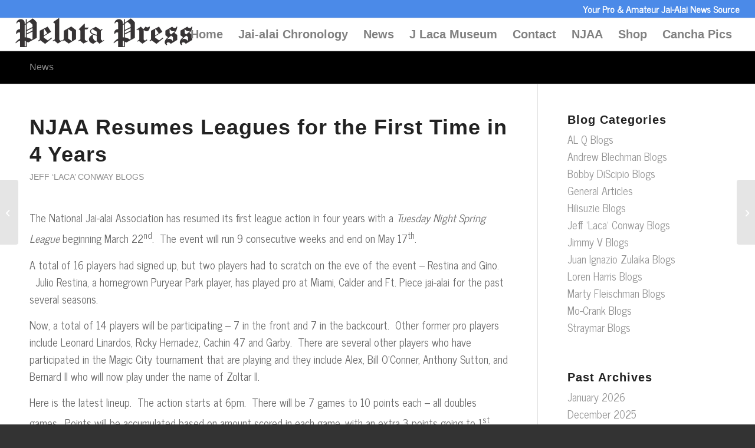

--- FILE ---
content_type: text/html; charset=UTF-8
request_url: http://pelotapress.com/spring-league-begins-tonight/
body_size: 11506
content:
<!DOCTYPE html>
<html lang="en" class="html_stretched responsive av-preloader-disabled  html_header_top html_logo_left html_main_nav_header html_menu_right html_custom html_header_sticky html_header_shrinking_disabled html_header_topbar_active html_mobile_menu_tablet html_header_searchicon_disabled html_content_align_center html_header_unstick_top html_header_stretch html_elegant-blog html_modern-blog html_av-overlay-full html_12 html_av-submenu-noclone html_entry_id_4016 av-cookies-no-cookie-consent av-no-preview av-default-lightbox html_text_menu_active av-mobile-menu-switch-default">
<head>
<meta charset="UTF-8" />
<meta name="robots" content="index, follow" />


<!-- mobile setting -->
<meta name="viewport" content="width=device-width, initial-scale=1">

<!-- Scripts/CSS and wp_head hook -->
<title>NJAA Resumes Leagues for the First Time in 4 Years &#8211; Pelota Press</title>
<meta name='robots' content='max-image-preview:large' />
<link rel='stylesheet' id='wp-block-library-css' href='http://pelotapress.com/wp-includes/css/dist/block-library/style.min.css?ver=6.3.7' type='text/css' media='all' />
<style id='global-styles-inline-css' type='text/css'>
body{--wp--preset--color--black: #000000;--wp--preset--color--cyan-bluish-gray: #abb8c3;--wp--preset--color--white: #ffffff;--wp--preset--color--pale-pink: #f78da7;--wp--preset--color--vivid-red: #cf2e2e;--wp--preset--color--luminous-vivid-orange: #ff6900;--wp--preset--color--luminous-vivid-amber: #fcb900;--wp--preset--color--light-green-cyan: #7bdcb5;--wp--preset--color--vivid-green-cyan: #00d084;--wp--preset--color--pale-cyan-blue: #8ed1fc;--wp--preset--color--vivid-cyan-blue: #0693e3;--wp--preset--color--vivid-purple: #9b51e0;--wp--preset--color--metallic-red: #b02b2c;--wp--preset--color--maximum-yellow-red: #edae44;--wp--preset--color--yellow-sun: #eeee22;--wp--preset--color--palm-leaf: #83a846;--wp--preset--color--aero: #7bb0e7;--wp--preset--color--old-lavender: #745f7e;--wp--preset--color--steel-teal: #5f8789;--wp--preset--color--raspberry-pink: #d65799;--wp--preset--color--medium-turquoise: #4ecac2;--wp--preset--gradient--vivid-cyan-blue-to-vivid-purple: linear-gradient(135deg,rgba(6,147,227,1) 0%,rgb(155,81,224) 100%);--wp--preset--gradient--light-green-cyan-to-vivid-green-cyan: linear-gradient(135deg,rgb(122,220,180) 0%,rgb(0,208,130) 100%);--wp--preset--gradient--luminous-vivid-amber-to-luminous-vivid-orange: linear-gradient(135deg,rgba(252,185,0,1) 0%,rgba(255,105,0,1) 100%);--wp--preset--gradient--luminous-vivid-orange-to-vivid-red: linear-gradient(135deg,rgba(255,105,0,1) 0%,rgb(207,46,46) 100%);--wp--preset--gradient--very-light-gray-to-cyan-bluish-gray: linear-gradient(135deg,rgb(238,238,238) 0%,rgb(169,184,195) 100%);--wp--preset--gradient--cool-to-warm-spectrum: linear-gradient(135deg,rgb(74,234,220) 0%,rgb(151,120,209) 20%,rgb(207,42,186) 40%,rgb(238,44,130) 60%,rgb(251,105,98) 80%,rgb(254,248,76) 100%);--wp--preset--gradient--blush-light-purple: linear-gradient(135deg,rgb(255,206,236) 0%,rgb(152,150,240) 100%);--wp--preset--gradient--blush-bordeaux: linear-gradient(135deg,rgb(254,205,165) 0%,rgb(254,45,45) 50%,rgb(107,0,62) 100%);--wp--preset--gradient--luminous-dusk: linear-gradient(135deg,rgb(255,203,112) 0%,rgb(199,81,192) 50%,rgb(65,88,208) 100%);--wp--preset--gradient--pale-ocean: linear-gradient(135deg,rgb(255,245,203) 0%,rgb(182,227,212) 50%,rgb(51,167,181) 100%);--wp--preset--gradient--electric-grass: linear-gradient(135deg,rgb(202,248,128) 0%,rgb(113,206,126) 100%);--wp--preset--gradient--midnight: linear-gradient(135deg,rgb(2,3,129) 0%,rgb(40,116,252) 100%);--wp--preset--font-size--small: 1rem;--wp--preset--font-size--medium: 1.125rem;--wp--preset--font-size--large: 1.75rem;--wp--preset--font-size--x-large: clamp(1.75rem, 3vw, 2.25rem);--wp--preset--spacing--20: 0.44rem;--wp--preset--spacing--30: 0.67rem;--wp--preset--spacing--40: 1rem;--wp--preset--spacing--50: 1.5rem;--wp--preset--spacing--60: 2.25rem;--wp--preset--spacing--70: 3.38rem;--wp--preset--spacing--80: 5.06rem;--wp--preset--shadow--natural: 6px 6px 9px rgba(0, 0, 0, 0.2);--wp--preset--shadow--deep: 12px 12px 50px rgba(0, 0, 0, 0.4);--wp--preset--shadow--sharp: 6px 6px 0px rgba(0, 0, 0, 0.2);--wp--preset--shadow--outlined: 6px 6px 0px -3px rgba(255, 255, 255, 1), 6px 6px rgba(0, 0, 0, 1);--wp--preset--shadow--crisp: 6px 6px 0px rgba(0, 0, 0, 1);}body { margin: 0;--wp--style--global--content-size: 800px;--wp--style--global--wide-size: 1130px; }.wp-site-blocks > .alignleft { float: left; margin-right: 2em; }.wp-site-blocks > .alignright { float: right; margin-left: 2em; }.wp-site-blocks > .aligncenter { justify-content: center; margin-left: auto; margin-right: auto; }:where(.is-layout-flex){gap: 0.5em;}:where(.is-layout-grid){gap: 0.5em;}body .is-layout-flow > .alignleft{float: left;margin-inline-start: 0;margin-inline-end: 2em;}body .is-layout-flow > .alignright{float: right;margin-inline-start: 2em;margin-inline-end: 0;}body .is-layout-flow > .aligncenter{margin-left: auto !important;margin-right: auto !important;}body .is-layout-constrained > .alignleft{float: left;margin-inline-start: 0;margin-inline-end: 2em;}body .is-layout-constrained > .alignright{float: right;margin-inline-start: 2em;margin-inline-end: 0;}body .is-layout-constrained > .aligncenter{margin-left: auto !important;margin-right: auto !important;}body .is-layout-constrained > :where(:not(.alignleft):not(.alignright):not(.alignfull)){max-width: var(--wp--style--global--content-size);margin-left: auto !important;margin-right: auto !important;}body .is-layout-constrained > .alignwide{max-width: var(--wp--style--global--wide-size);}body .is-layout-flex{display: flex;}body .is-layout-flex{flex-wrap: wrap;align-items: center;}body .is-layout-flex > *{margin: 0;}body .is-layout-grid{display: grid;}body .is-layout-grid > *{margin: 0;}body{padding-top: 0px;padding-right: 0px;padding-bottom: 0px;padding-left: 0px;}a:where(:not(.wp-element-button)){text-decoration: underline;}.wp-element-button, .wp-block-button__link{background-color: #32373c;border-width: 0;color: #fff;font-family: inherit;font-size: inherit;line-height: inherit;padding: calc(0.667em + 2px) calc(1.333em + 2px);text-decoration: none;}.has-black-color{color: var(--wp--preset--color--black) !important;}.has-cyan-bluish-gray-color{color: var(--wp--preset--color--cyan-bluish-gray) !important;}.has-white-color{color: var(--wp--preset--color--white) !important;}.has-pale-pink-color{color: var(--wp--preset--color--pale-pink) !important;}.has-vivid-red-color{color: var(--wp--preset--color--vivid-red) !important;}.has-luminous-vivid-orange-color{color: var(--wp--preset--color--luminous-vivid-orange) !important;}.has-luminous-vivid-amber-color{color: var(--wp--preset--color--luminous-vivid-amber) !important;}.has-light-green-cyan-color{color: var(--wp--preset--color--light-green-cyan) !important;}.has-vivid-green-cyan-color{color: var(--wp--preset--color--vivid-green-cyan) !important;}.has-pale-cyan-blue-color{color: var(--wp--preset--color--pale-cyan-blue) !important;}.has-vivid-cyan-blue-color{color: var(--wp--preset--color--vivid-cyan-blue) !important;}.has-vivid-purple-color{color: var(--wp--preset--color--vivid-purple) !important;}.has-metallic-red-color{color: var(--wp--preset--color--metallic-red) !important;}.has-maximum-yellow-red-color{color: var(--wp--preset--color--maximum-yellow-red) !important;}.has-yellow-sun-color{color: var(--wp--preset--color--yellow-sun) !important;}.has-palm-leaf-color{color: var(--wp--preset--color--palm-leaf) !important;}.has-aero-color{color: var(--wp--preset--color--aero) !important;}.has-old-lavender-color{color: var(--wp--preset--color--old-lavender) !important;}.has-steel-teal-color{color: var(--wp--preset--color--steel-teal) !important;}.has-raspberry-pink-color{color: var(--wp--preset--color--raspberry-pink) !important;}.has-medium-turquoise-color{color: var(--wp--preset--color--medium-turquoise) !important;}.has-black-background-color{background-color: var(--wp--preset--color--black) !important;}.has-cyan-bluish-gray-background-color{background-color: var(--wp--preset--color--cyan-bluish-gray) !important;}.has-white-background-color{background-color: var(--wp--preset--color--white) !important;}.has-pale-pink-background-color{background-color: var(--wp--preset--color--pale-pink) !important;}.has-vivid-red-background-color{background-color: var(--wp--preset--color--vivid-red) !important;}.has-luminous-vivid-orange-background-color{background-color: var(--wp--preset--color--luminous-vivid-orange) !important;}.has-luminous-vivid-amber-background-color{background-color: var(--wp--preset--color--luminous-vivid-amber) !important;}.has-light-green-cyan-background-color{background-color: var(--wp--preset--color--light-green-cyan) !important;}.has-vivid-green-cyan-background-color{background-color: var(--wp--preset--color--vivid-green-cyan) !important;}.has-pale-cyan-blue-background-color{background-color: var(--wp--preset--color--pale-cyan-blue) !important;}.has-vivid-cyan-blue-background-color{background-color: var(--wp--preset--color--vivid-cyan-blue) !important;}.has-vivid-purple-background-color{background-color: var(--wp--preset--color--vivid-purple) !important;}.has-metallic-red-background-color{background-color: var(--wp--preset--color--metallic-red) !important;}.has-maximum-yellow-red-background-color{background-color: var(--wp--preset--color--maximum-yellow-red) !important;}.has-yellow-sun-background-color{background-color: var(--wp--preset--color--yellow-sun) !important;}.has-palm-leaf-background-color{background-color: var(--wp--preset--color--palm-leaf) !important;}.has-aero-background-color{background-color: var(--wp--preset--color--aero) !important;}.has-old-lavender-background-color{background-color: var(--wp--preset--color--old-lavender) !important;}.has-steel-teal-background-color{background-color: var(--wp--preset--color--steel-teal) !important;}.has-raspberry-pink-background-color{background-color: var(--wp--preset--color--raspberry-pink) !important;}.has-medium-turquoise-background-color{background-color: var(--wp--preset--color--medium-turquoise) !important;}.has-black-border-color{border-color: var(--wp--preset--color--black) !important;}.has-cyan-bluish-gray-border-color{border-color: var(--wp--preset--color--cyan-bluish-gray) !important;}.has-white-border-color{border-color: var(--wp--preset--color--white) !important;}.has-pale-pink-border-color{border-color: var(--wp--preset--color--pale-pink) !important;}.has-vivid-red-border-color{border-color: var(--wp--preset--color--vivid-red) !important;}.has-luminous-vivid-orange-border-color{border-color: var(--wp--preset--color--luminous-vivid-orange) !important;}.has-luminous-vivid-amber-border-color{border-color: var(--wp--preset--color--luminous-vivid-amber) !important;}.has-light-green-cyan-border-color{border-color: var(--wp--preset--color--light-green-cyan) !important;}.has-vivid-green-cyan-border-color{border-color: var(--wp--preset--color--vivid-green-cyan) !important;}.has-pale-cyan-blue-border-color{border-color: var(--wp--preset--color--pale-cyan-blue) !important;}.has-vivid-cyan-blue-border-color{border-color: var(--wp--preset--color--vivid-cyan-blue) !important;}.has-vivid-purple-border-color{border-color: var(--wp--preset--color--vivid-purple) !important;}.has-metallic-red-border-color{border-color: var(--wp--preset--color--metallic-red) !important;}.has-maximum-yellow-red-border-color{border-color: var(--wp--preset--color--maximum-yellow-red) !important;}.has-yellow-sun-border-color{border-color: var(--wp--preset--color--yellow-sun) !important;}.has-palm-leaf-border-color{border-color: var(--wp--preset--color--palm-leaf) !important;}.has-aero-border-color{border-color: var(--wp--preset--color--aero) !important;}.has-old-lavender-border-color{border-color: var(--wp--preset--color--old-lavender) !important;}.has-steel-teal-border-color{border-color: var(--wp--preset--color--steel-teal) !important;}.has-raspberry-pink-border-color{border-color: var(--wp--preset--color--raspberry-pink) !important;}.has-medium-turquoise-border-color{border-color: var(--wp--preset--color--medium-turquoise) !important;}.has-vivid-cyan-blue-to-vivid-purple-gradient-background{background: var(--wp--preset--gradient--vivid-cyan-blue-to-vivid-purple) !important;}.has-light-green-cyan-to-vivid-green-cyan-gradient-background{background: var(--wp--preset--gradient--light-green-cyan-to-vivid-green-cyan) !important;}.has-luminous-vivid-amber-to-luminous-vivid-orange-gradient-background{background: var(--wp--preset--gradient--luminous-vivid-amber-to-luminous-vivid-orange) !important;}.has-luminous-vivid-orange-to-vivid-red-gradient-background{background: var(--wp--preset--gradient--luminous-vivid-orange-to-vivid-red) !important;}.has-very-light-gray-to-cyan-bluish-gray-gradient-background{background: var(--wp--preset--gradient--very-light-gray-to-cyan-bluish-gray) !important;}.has-cool-to-warm-spectrum-gradient-background{background: var(--wp--preset--gradient--cool-to-warm-spectrum) !important;}.has-blush-light-purple-gradient-background{background: var(--wp--preset--gradient--blush-light-purple) !important;}.has-blush-bordeaux-gradient-background{background: var(--wp--preset--gradient--blush-bordeaux) !important;}.has-luminous-dusk-gradient-background{background: var(--wp--preset--gradient--luminous-dusk) !important;}.has-pale-ocean-gradient-background{background: var(--wp--preset--gradient--pale-ocean) !important;}.has-electric-grass-gradient-background{background: var(--wp--preset--gradient--electric-grass) !important;}.has-midnight-gradient-background{background: var(--wp--preset--gradient--midnight) !important;}.has-small-font-size{font-size: var(--wp--preset--font-size--small) !important;}.has-medium-font-size{font-size: var(--wp--preset--font-size--medium) !important;}.has-large-font-size{font-size: var(--wp--preset--font-size--large) !important;}.has-x-large-font-size{font-size: var(--wp--preset--font-size--x-large) !important;}
.wp-block-navigation a:where(:not(.wp-element-button)){color: inherit;}
:where(.wp-block-post-template.is-layout-flex){gap: 1.25em;}:where(.wp-block-post-template.is-layout-grid){gap: 1.25em;}
:where(.wp-block-columns.is-layout-flex){gap: 2em;}:where(.wp-block-columns.is-layout-grid){gap: 2em;}
.wp-block-pullquote{font-size: 1.5em;line-height: 1.6;}
</style>
<link rel='stylesheet' id='tnado_hidefi_styles-css' href='http://pelotapress.com/wp-content/plugins/hide-featured-image-on-all-single-pagepost//tnado-styles.css?ver=6.3.7' type='text/css' media='all' />
<link rel='stylesheet' id='parent-style-css' href='http://pelotapress.com/wp-content/themes/enfold/style.css?ver=6.3.7' type='text/css' media='all' />
<link rel='stylesheet' id='child-style-css' href='http://pelotapress.com/wp-content/themes/edittheme/style.css?ver=6.3.7' type='text/css' media='all' />
<link rel='stylesheet' id='avia-merged-styles-css' href='http://pelotapress.com/wp-content/uploads/dynamic_avia/avia-merged-styles-3b583f8cbe60f978d406c07be916b9c8---64db052342844.css' type='text/css' media='all' />
<script type='text/javascript' src='http://pelotapress.com/wp-content/uploads/dynamic_avia/avia-head-scripts-3eadca39e077d2aefa636c7ea5c2bfdd---64dae173ba3f1.js' id='avia-head-scripts-js'></script>
<link rel="https://api.w.org/" href="http://pelotapress.com/wp-json/" /><link rel="alternate" type="application/json" href="http://pelotapress.com/wp-json/wp/v2/posts/4016" /><link rel="canonical" href="http://pelotapress.com/spring-league-begins-tonight/" />
<link rel='shortlink' href='http://pelotapress.com/?p=4016' />
<link rel="alternate" type="application/json+oembed" href="http://pelotapress.com/wp-json/oembed/1.0/embed?url=http%3A%2F%2Fpelotapress.com%2Fspring-league-begins-tonight%2F" />
<link rel="alternate" type="text/xml+oembed" href="http://pelotapress.com/wp-json/oembed/1.0/embed?url=http%3A%2F%2Fpelotapress.com%2Fspring-league-begins-tonight%2F&#038;format=xml" />
<meta name="description" content="PelotaPress.com is Your Pro and Amateur Jai-Alai News Source | Jai-alai Chronology | J Laca Museum">
<!-- Global site tag (gtag.js) - Google Analytics PELOTAPRESS.COM google2 -->
<script async src="https://www.googletagmanager.com/gtag/js?id=UA-174449765-1"></script>
<script>
  window.dataLayer = window.dataLayer || [];
  function gtag(){dataLayer.push(arguments);}
  gtag('js', new Date());

  gtag('config', 'UA-174449765-1');
</script>
<link rel="profile" href="http://gmpg.org/xfn/11" />
<link rel="alternate" type="application/rss+xml" title="Pelota Press RSS2 Feed" href="http://pelotapress.com/feed/" />
<link rel="pingback" href="http://pelotapress.com/xmlrpc.php" />

<style type='text/css' media='screen'>
 #top #header_main > .container, #top #header_main > .container .main_menu  .av-main-nav > li > a, #top #header_main #menu-item-shop .cart_dropdown_link{ height:55px; line-height: 55px; }
 .html_top_nav_header .av-logo-container{ height:55px;  }
 .html_header_top.html_header_sticky #top #wrap_all #main{ padding-top:85px; } 
</style>
<!--[if lt IE 9]><script src="http://pelotapress.com/wp-content/themes/enfold/js/html5shiv.js"></script><![endif]-->
<link rel="icon" href="/wp-content/uploads/2020/06/Pelota-Press-180x180.png" type="image/png">

<!-- To speed up the rendering and to display the site as fast as possible to the user we include some styles and scripts for above the fold content inline -->
<script type="text/javascript">'use strict';var avia_is_mobile=!1;if(/Android|webOS|iPhone|iPad|iPod|BlackBerry|IEMobile|Opera Mini/i.test(navigator.userAgent)&&'ontouchstart' in document.documentElement){avia_is_mobile=!0;document.documentElement.className+=' avia_mobile '}
else{document.documentElement.className+=' avia_desktop '};document.documentElement.className+=' js_active ';(function(){var e=['-webkit-','-moz-','-ms-',''],n='',o=!1,a=!1;for(var t in e){if(e[t]+'transform' in document.documentElement.style){o=!0;n=e[t]+'transform'};if(e[t]+'perspective' in document.documentElement.style){a=!0}};if(o){document.documentElement.className+=' avia_transform '};if(a){document.documentElement.className+=' avia_transform3d '};if(typeof document.getElementsByClassName=='function'&&typeof document.documentElement.getBoundingClientRect=='function'&&avia_is_mobile==!1){if(n&&window.innerHeight>0){setTimeout(function(){var e=0,o={},a=0,t=document.getElementsByClassName('av-parallax'),i=window.pageYOffset||document.documentElement.scrollTop;for(e=0;e<t.length;e++){t[e].style.top='0px';o=t[e].getBoundingClientRect();a=Math.ceil((window.innerHeight+i-o.top)*0.3);t[e].style[n]='translate(0px, '+a+'px)';t[e].style.top='auto';t[e].className+=' enabled-parallax '}},50)}}})();</script>		<style type="text/css" id="wp-custom-css">
			.slide-meta { display: none !important; }

.html_modern-blog .avia-content-slider .slide-entry-title {
    font-size: 1em;
}		</style>
		<style type="text/css">
		@font-face {font-family: 'entypo-fontello'; font-weight: normal; font-style: normal; font-display: auto;
		src: url('http://pelotapress.com/wp-content/themes/enfold/config-templatebuilder/avia-template-builder/assets/fonts/entypo-fontello.woff2') format('woff2'),
		url('http://pelotapress.com/wp-content/themes/enfold/config-templatebuilder/avia-template-builder/assets/fonts/entypo-fontello.woff') format('woff'),
		url('http://pelotapress.com/wp-content/themes/enfold/config-templatebuilder/avia-template-builder/assets/fonts/entypo-fontello.ttf') format('truetype'),
		url('http://pelotapress.com/wp-content/themes/enfold/config-templatebuilder/avia-template-builder/assets/fonts/entypo-fontello.svg#entypo-fontello') format('svg'),
		url('http://pelotapress.com/wp-content/themes/enfold/config-templatebuilder/avia-template-builder/assets/fonts/entypo-fontello.eot'),
		url('http://pelotapress.com/wp-content/themes/enfold/config-templatebuilder/avia-template-builder/assets/fonts/entypo-fontello.eot?#iefix') format('embedded-opentype');
		} #top .avia-font-entypo-fontello, body .avia-font-entypo-fontello, html body [data-av_iconfont='entypo-fontello']:before{ font-family: 'entypo-fontello'; }
		
		@font-face {font-family: 'idw'; font-weight: normal; font-style: normal; font-display: auto;
		src: url('http://pelotapress.com/wp-content/uploads/avia_fonts/idw/idw.woff2') format('woff2'),
		url('http://pelotapress.com/wp-content/uploads/avia_fonts/idw/idw.woff') format('woff'),
		url('http://pelotapress.com/wp-content/uploads/avia_fonts/idw/idw.ttf') format('truetype'),
		url('http://pelotapress.com/wp-content/uploads/avia_fonts/idw/idw.svg#idw') format('svg'),
		url('http://pelotapress.com/wp-content/uploads/avia_fonts/idw/idw.eot'),
		url('http://pelotapress.com/wp-content/uploads/avia_fonts/idw/idw.eot?#iefix') format('embedded-opentype');
		} #top .avia-font-idw, body .avia-font-idw, html body [data-av_iconfont='idw']:before{ font-family: 'idw'; }
		
		@font-face {font-family: 'idw2'; font-weight: normal; font-style: normal; font-display: auto;
		src: url('http://pelotapress.com/wp-content/uploads/avia_fonts/idw2/idw2.woff2') format('woff2'),
		url('http://pelotapress.com/wp-content/uploads/avia_fonts/idw2/idw2.woff') format('woff'),
		url('http://pelotapress.com/wp-content/uploads/avia_fonts/idw2/idw2.ttf') format('truetype'),
		url('http://pelotapress.com/wp-content/uploads/avia_fonts/idw2/idw2.svg#idw2') format('svg'),
		url('http://pelotapress.com/wp-content/uploads/avia_fonts/idw2/idw2.eot'),
		url('http://pelotapress.com/wp-content/uploads/avia_fonts/idw2/idw2.eot?#iefix') format('embedded-opentype');
		} #top .avia-font-idw2, body .avia-font-idw2, html body [data-av_iconfont='idw2']:before{ font-family: 'idw2'; }
		
		@font-face {font-family: 'whatsapp-font-icon'; font-weight: normal; font-style: normal; font-display: auto;
		src: url('http://pelotapress.com/wp-content/uploads/avia_fonts/whatsapp-font-icon/whatsapp-font-icon.woff2') format('woff2'),
		url('http://pelotapress.com/wp-content/uploads/avia_fonts/whatsapp-font-icon/whatsapp-font-icon.woff') format('woff'),
		url('http://pelotapress.com/wp-content/uploads/avia_fonts/whatsapp-font-icon/whatsapp-font-icon.ttf') format('truetype'),
		url('http://pelotapress.com/wp-content/uploads/avia_fonts/whatsapp-font-icon/whatsapp-font-icon.svg#whatsapp-font-icon') format('svg'),
		url('http://pelotapress.com/wp-content/uploads/avia_fonts/whatsapp-font-icon/whatsapp-font-icon.eot'),
		url('http://pelotapress.com/wp-content/uploads/avia_fonts/whatsapp-font-icon/whatsapp-font-icon.eot?#iefix') format('embedded-opentype');
		} #top .avia-font-whatsapp-font-icon, body .avia-font-whatsapp-font-icon, html body [data-av_iconfont='whatsapp-font-icon']:before{ font-family: 'whatsapp-font-icon'; }
		</style>

<!--
Debugging Info for Theme support: 

Theme: Enfold
Version: 5.6.5
Installed: enfold
AviaFramework Version: 5.6
AviaBuilder Version: 5.3
aviaElementManager Version: 1.0.1
- - - - - - - - - - -
ChildTheme: EditTheme
ChildTheme Version: 
ChildTheme Installed: enfold

- - - - - - - - - - -
ML:256-PU:32-PLA:8
WP:6.3.7
Compress: CSS:all theme files - JS:all theme files
Updates: disabled
PLAu:6
-->
</head>

<body id="top" class="post-template-default single single-post postid-4016 single-format-standard stretched rtl_columns av-curtain-numeric tahoma-websave tahoma news_cycle ">

	
	<div id='wrap_all'>

	
<header id='header' class='all_colors header_color light_bg_color  av_header_top av_logo_left av_main_nav_header av_menu_right av_custom av_header_sticky av_header_shrinking_disabled av_header_stretch av_mobile_menu_tablet av_header_searchicon_disabled av_header_unstick_top av_seperator_small_border av_bottom_nav_disabled ' data-av_shrink_factor='50'>

		<div id='header_meta' class='container_wrap container_wrap_meta  av_phone_active_right av_extra_header_active av_entry_id_4016'>

			      <div class='container'>
			      <div class='phone-info '><div>Your Pro & Amateur Jai-Alai News Source</div></div>			      </div>
		</div>

		<div  id='header_main' class='container_wrap container_wrap_logo'>

        <div class='container av-logo-container'><div class='inner-container'><span class='logo avia-standard-logo'><a href='http://pelotapress.com/' class='' aria-label='Pelota Press' ><img src="/wp-content/uploads/2020/06/Pelota-Press-300x49.png" height="100" width="300" alt='Pelota Press' title='' /></a></span><nav class='main_menu' data-selectname='Select a page' ><div class='avia-menu fallback_menu av-main-nav-wrap'><ul id='avia-menu' class='menu avia_mega av-main-nav'><li class='menu-item'><a href='http://pelotapress.com'>Home</a></li><li class="page_item menu-item page-item-1974"><a href="http://pelotapress.com/chronology/">Jai-alai Chronology</a></li>
<li class="page_item menu-item page-item-1856"><a href="http://pelotapress.com/news/">News</a></li>
<li class="page_item menu-item page-item-1899"><a href="http://pelotapress.com/museum/">J Laca Museum</a></li>
<li class="page_item menu-item page-item-2096"><a href="http://pelotapress.com/contact/">Contact</a></li>
<li class="page_item menu-item page-item-2160"><a href="http://pelotapress.com/njaa/">NJAA</a></li>
<li class="page_item menu-item page-item-2401"><a href="http://pelotapress.com/shop/">Shop</a></li>
<li class="page_item menu-item page-item-6212"><a href="http://pelotapress.com/cancha-photos-over-the-years/">Cancha Pics</a></li>
<li class="av-burger-menu-main menu-item-avia-special " role="menuitem">
	        			<a href="#" aria-label="Menu" aria-hidden="false">
							<span class="av-hamburger av-hamburger--spin av-js-hamburger">
								<span class="av-hamburger-box">
						          <span class="av-hamburger-inner"></span>
						          <strong>Menu</strong>
								</span>
							</span>
							<span class="avia_hidden_link_text">Menu</span>
						</a>
	        		   </li></ul></div></nav></div> </div> 
		<!-- end container_wrap-->
		</div>
<div id="avia_alternate_menu_container" style="display: none;"><nav class='main_menu' data-selectname='Select a page' ><div class="avia_alternate_menu av-main-nav-wrap"><ul id="avia_alternate_menu" class="menu av-main-nav"><li role="menuitem" id="menu-item-1562" class="menu-item menu-item-type-custom menu-item-object-custom menu-item-top-level menu-item-top-level-1"><a href="/" tabindex="0"><span class="avia-bullet"></span><span class="avia-menu-text">Home</span><span class="avia-menu-fx"><span class="avia-arrow-wrap"><span class="avia-arrow"></span></span></span></a></li>
<li role="menuitem" id="menu-item-2234" class="menu-item menu-item-type-custom menu-item-object-custom menu-item-has-children menu-item-top-level menu-item-top-level-2"><a href="#" tabindex="0"><span class="avia-bullet"></span><span class="avia-menu-text">Jai-alai</span><span class="avia-menu-fx"><span class="avia-arrow-wrap"><span class="avia-arrow"></span></span></span></a>


<ul class="sub-menu">
	<li role="menuitem" id="menu-item-2236" class="menu-item menu-item-type-post_type menu-item-object-page"><a href="http://pelotapress.com/chronology/" tabindex="0"><span class="avia-bullet"></span><span class="avia-menu-text">Chronology</span></a></li>
	<li role="menuitem" id="menu-item-2235" class="menu-item menu-item-type-post_type menu-item-object-page"><a href="http://pelotapress.com/njaa/" tabindex="0"><span class="avia-bullet"></span><span class="avia-menu-text">NJAA</span></a></li>
	<li role="menuitem" id="menu-item-2237" class="menu-item menu-item-type-post_type menu-item-object-page"><a href="http://pelotapress.com/museum/" tabindex="0"><span class="avia-bullet"></span><span class="avia-menu-text">J Laca Museum</span></a></li>
	<li role="menuitem" id="menu-item-6273" class="menu-item menu-item-type-post_type menu-item-object-page"><a href="http://pelotapress.com/cancha-photos-over-the-years/" tabindex="0"><span class="avia-bullet"></span><span class="avia-menu-text">Cancha Pics</span></a></li>
</ul>
</li>
<li role="menuitem" id="menu-item-1838" class="menu-item menu-item-type-custom menu-item-object-custom menu-item-has-children menu-item-top-level menu-item-top-level-3"><a href="/news/" tabindex="0"><span class="avia-bullet"></span><span class="avia-menu-text">News</span><span class="avia-menu-fx"><span class="avia-arrow-wrap"><span class="avia-arrow"></span></span></span></a>


<ul class="sub-menu">
	<li role="menuitem" id="menu-item-2822" class="menu-item menu-item-type-custom menu-item-object-custom"><a href="http://www.boards2go.com/boards/board.cgi?&amp;user=STPETEJAI" tabindex="0"><span class="avia-bullet"></span><span class="avia-menu-text">Message Board</span></a></li>
</ul>
</li>
<li role="menuitem" id="menu-item-1600" class="menu-item menu-item-type-custom menu-item-object-custom menu-item-top-level menu-item-top-level-4"><a href="/contact/" tabindex="0"><span class="avia-bullet"></span><span class="avia-menu-text">Contact</span><span class="avia-menu-fx"><span class="avia-arrow-wrap"><span class="avia-arrow"></span></span></span></a></li>
<li role="menuitem" id="menu-item-2410" class="menu-item menu-item-type-post_type menu-item-object-page menu-item-top-level menu-item-top-level-5"><a href="http://pelotapress.com/shop/" tabindex="0"><span class="avia-bullet"></span><span class="avia-menu-text">Shop</span><span class="avia-menu-fx"><span class="avia-arrow-wrap"><span class="avia-arrow"></span></span></span></a></li>
</ul></div></nav></div><div class="header_bg"></div>
<!-- end header -->
</header>

	<div id='main' class='all_colors' data-scroll-offset='55'>

	<div class='stretch_full container_wrap alternate_color dark_bg_color title_container'><div class='container'><strong class='main-title entry-title '><a href='http://pelotapress.com/news/' rel='bookmark' title='Permanent Link: News' >News</a></strong></div></div>
		<div class='container_wrap container_wrap_first main_color sidebar_right'>

			<div class='container template-blog template-single-blog '>

				<main class='content units av-content-small alpha  av-blog-meta-author-disabled av-blog-meta-comments-disabled av-blog-meta-date-disabled av-blog-meta-html-info-disabled av-blog-meta-tag-disabled' >

					<article class="post-entry post-entry-type-standard post-entry-4016 post-loop-1 post-parity-odd post-entry-last single-big  post-4016 post type-post status-publish format-standard hentry category-jeff-laca-conway-blogs" ><div class="blog-meta"></div><div class='entry-content-wrapper clearfix standard-content'><header class="entry-content-header"><div class="av-heading-wrapper"><h1 class='post-title entry-title ' >NJAA Resumes Leagues for the First Time in 4 Years<span class="post-format-icon minor-meta"></span></h1><span class="blog-categories minor-meta"><a href="http://pelotapress.com/category/jeff-laca-conway-blogs/" rel="tag">Jeff ‘Laca’ Conway Blogs</a></span></div></header><span class="av-vertical-delimiter"></span><div class="entry-content" >
<p></p>



<p>The National Jai-alai Association has resumed its first league action in four years with a <em>Tuesday Night Spring League</em> beginning March 22<sup>nd</sup>.&nbsp; The event will run 9 consecutive weeks and end on May 17<sup>th</sup>.</p>



<p>A total of 16 players had signed up, but two players had to scratch on the eve of the event – Restina and Gino. &nbsp;&nbsp;Julio Restina, a homegrown Puryear Park player, has played pro at Miami, Calder and Ft. Piece jai-alai for the past several seasons.</p>



<p>Now, a total of 14 players will be participating – 7 in the front and 7 in the backcourt.&nbsp; Other former pro players include Leonard Linardos, Ricky Hernadez, Cachin 47 and Garby. &nbsp;There are several other players who have participated in the Magic City tournament that are playing and they include Alex, Bill O’Conner, Anthony Sutton, and Bernard II who will now play under the name of Zoltar II. &nbsp;&nbsp;&nbsp;&nbsp;&nbsp;</p>



<p>Here is the latest lineup.&nbsp; The action starts at 6pm.&nbsp; There will be 7 games to 10 points each – all doubles games.&nbsp; Points will be accumulated based on amount scored in each game, with an extra 3 points going to 1<sup>st</sup> place, 2 points to 2<sup>nd</sup> place, and 1 point for coming in 3<sup>rd</sup>.&nbsp; Trophies and prize money will be awarded to First, Second and Third Place finishers in the front and back. &nbsp;&nbsp;</p>



<p>Fans are welcome to bring chairs and watch the great action.</p>



<figure class="wp-block-image size-extra_large is-resized"><img decoding="async" fetchpriority="high" src="http://pelotapress.com/wp-content/uploads/2022/03/Score-Card-Week-1-1500x971.jpg" alt="" class="wp-image-4017" width="1500" height="971" srcset="http://pelotapress.com/wp-content/uploads/2022/03/Score-Card-Week-1-1500x971.jpg 1500w, http://pelotapress.com/wp-content/uploads/2022/03/Score-Card-Week-1-300x194.jpg 300w, http://pelotapress.com/wp-content/uploads/2022/03/Score-Card-Week-1-1030x666.jpg 1030w, http://pelotapress.com/wp-content/uploads/2022/03/Score-Card-Week-1-768x497.jpg 768w, http://pelotapress.com/wp-content/uploads/2022/03/Score-Card-Week-1-1536x994.jpg 1536w, http://pelotapress.com/wp-content/uploads/2022/03/Score-Card-Week-1-2048x1325.jpg 2048w, http://pelotapress.com/wp-content/uploads/2022/03/Score-Card-Week-1-705x456.jpg 705w" sizes="(max-width: 1500px) 100vw, 1500px" /></figure>
</div><span class="post-meta-infos"></span><footer class="entry-footer"><div class='av-social-sharing-box av-social-sharing-box-default av-social-sharing-box-fullwidth'><div class="av-share-box"><h5 class='av-share-link-description av-no-toc '>Share this entry</h5><ul class="av-share-box-list noLightbox"><li class='av-share-link av-social-link-facebook' ><a target="_blank" aria-label="Share on Facebook" href='https://www.facebook.com/sharer.php?u=http://pelotapress.com/spring-league-begins-tonight/&#038;t=NJAA%20Resumes%20Leagues%20for%20the%20First%20Time%20in%204%20Years' aria-hidden='false' data-av_icon='' data-av_iconfont='entypo-fontello' title='' data-avia-related-tooltip='Share on Facebook' rel="noopener"><span class='avia_hidden_link_text'>Share on Facebook</span></a></li><li class='av-share-link av-social-link-twitter' ><a target="_blank" aria-label="Share on Twitter" href='https://twitter.com/share?text=NJAA%20Resumes%20Leagues%20for%20the%20First%20Time%20in%204%20Years&#038;url=http://pelotapress.com/?p=4016' aria-hidden='false' data-av_icon='' data-av_iconfont='entypo-fontello' title='' data-avia-related-tooltip='Share on Twitter' rel="noopener"><span class='avia_hidden_link_text'>Share on Twitter</span></a></li><li class='av-share-link av-social-link-whatsapp' ><a target="_blank" aria-label="Share on WhatsApp" href='https://api.whatsapp.com/send?text=http://pelotapress.com/spring-league-begins-tonight/' aria-hidden='false' data-av_icon='' data-av_iconfont='entypo-fontello' title='' data-avia-related-tooltip='Share on WhatsApp' rel="noopener"><span class='avia_hidden_link_text'>Share on WhatsApp</span></a></li><li class='av-share-link av-social-link-pinterest' ><a target="_blank" aria-label="Share on Pinterest" href='https://pinterest.com/pin/create/button/?url=http%3A%2F%2Fpelotapress.com%2Fspring-league-begins-tonight%2F&#038;description=NJAA%20Resumes%20Leagues%20for%20the%20First%20Time%20in%204%20Years&#038;media=' aria-hidden='false' data-av_icon='' data-av_iconfont='entypo-fontello' title='' data-avia-related-tooltip='Share on Pinterest' rel="noopener"><span class='avia_hidden_link_text'>Share on Pinterest</span></a></li><li class='av-share-link av-social-link-linkedin' ><a target="_blank" aria-label="Share on LinkedIn" href='https://linkedin.com/shareArticle?mini=true&#038;title=NJAA%20Resumes%20Leagues%20for%20the%20First%20Time%20in%204%20Years&#038;url=http://pelotapress.com/spring-league-begins-tonight/' aria-hidden='false' data-av_icon='' data-av_iconfont='entypo-fontello' title='' data-avia-related-tooltip='Share on LinkedIn' rel="noopener"><span class='avia_hidden_link_text'>Share on LinkedIn</span></a></li><li class='av-share-link av-social-link-mail' ><a  aria-label="Share by Mail" href='mailto:?subject=NJAA%20Resumes%20Leagues%20for%20the%20First%20Time%20in%204%20Years&#038;body=http://pelotapress.com/spring-league-begins-tonight/' aria-hidden='false' data-av_icon='' data-av_iconfont='entypo-fontello' title='' data-avia-related-tooltip='Share by Mail'><span class='avia_hidden_link_text'>Share by Mail</span></a></li></ul></div></div></footer><div class='post_delimiter'></div></div><div class="post_author_timeline"></div></article><div class='single-big'></div>


<div class='comment-entry post-entry'>


</div>

				<!--end content-->
				</main>

				<aside class='sidebar sidebar_right  smartphones_sidebar_active alpha units' ><div class="inner_sidebar extralight-border"><section id="categories-3" class="widget clearfix widget_categories"><h3 class="widgettitle">Blog Categories</h3>
			<ul>
					<li class="cat-item cat-item-32"><a href="http://pelotapress.com/category/al-q-blogs/">AL Q Blogs</a>
</li>
	<li class="cat-item cat-item-34"><a href="http://pelotapress.com/category/andrew-blechman-blogs/">Andrew Blechman Blogs</a>
</li>
	<li class="cat-item cat-item-36"><a href="http://pelotapress.com/category/bobby-discipio-blogs/">Bobby DiScipio Blogs</a>
</li>
	<li class="cat-item cat-item-1"><a href="http://pelotapress.com/category/articles/">General Articles</a>
</li>
	<li class="cat-item cat-item-37"><a href="http://pelotapress.com/category/hilisuzie/">Hilisuzie Blogs</a>
</li>
	<li class="cat-item cat-item-33"><a href="http://pelotapress.com/category/jeff-laca-conway-blogs/">Jeff ‘Laca’ Conway Blogs</a>
</li>
	<li class="cat-item cat-item-35"><a href="http://pelotapress.com/category/jimmy-v-blogs/">Jimmy V Blogs</a>
</li>
	<li class="cat-item cat-item-39"><a href="http://pelotapress.com/category/juan-ignazio-zulaika-blogs/">Juan Ignazio Zulaika Blogs</a>
</li>
	<li class="cat-item cat-item-38"><a href="http://pelotapress.com/category/loren-harris-blogs/">Loren Harris Blogs</a>
</li>
	<li class="cat-item cat-item-31"><a href="http://pelotapress.com/category/marty-fleischman-blogs/">Marty Fleischman Blogs</a>
</li>
	<li class="cat-item cat-item-41"><a href="http://pelotapress.com/category/mo-crank-blogs/">Mo-Crank Blogs</a>
</li>
	<li class="cat-item cat-item-30"><a href="http://pelotapress.com/category/straymar-blogs/">Straymar Blogs</a>
</li>
			</ul>

			<span class="seperator extralight-border"></span></section><section id="archives-2" class="widget clearfix widget_archive"><h3 class="widgettitle">Past Archives</h3>
			<ul>
					<li><a href='http://pelotapress.com/2026/01/'>January 2026</a></li>
	<li><a href='http://pelotapress.com/2025/12/'>December 2025</a></li>
	<li><a href='http://pelotapress.com/2025/11/'>November 2025</a></li>
	<li><a href='http://pelotapress.com/2025/10/'>October 2025</a></li>
	<li><a href='http://pelotapress.com/2025/09/'>September 2025</a></li>
	<li><a href='http://pelotapress.com/2025/08/'>August 2025</a></li>
	<li><a href='http://pelotapress.com/2025/07/'>July 2025</a></li>
	<li><a href='http://pelotapress.com/2025/06/'>June 2025</a></li>
	<li><a href='http://pelotapress.com/2025/05/'>May 2025</a></li>
	<li><a href='http://pelotapress.com/2025/04/'>April 2025</a></li>
	<li><a href='http://pelotapress.com/2025/03/'>March 2025</a></li>
	<li><a href='http://pelotapress.com/2025/02/'>February 2025</a></li>
	<li><a href='http://pelotapress.com/2025/01/'>January 2025</a></li>
	<li><a href='http://pelotapress.com/2024/09/'>September 2024</a></li>
	<li><a href='http://pelotapress.com/2024/08/'>August 2024</a></li>
	<li><a href='http://pelotapress.com/2024/07/'>July 2024</a></li>
	<li><a href='http://pelotapress.com/2024/06/'>June 2024</a></li>
	<li><a href='http://pelotapress.com/2024/05/'>May 2024</a></li>
	<li><a href='http://pelotapress.com/2024/04/'>April 2024</a></li>
	<li><a href='http://pelotapress.com/2024/03/'>March 2024</a></li>
	<li><a href='http://pelotapress.com/2024/02/'>February 2024</a></li>
	<li><a href='http://pelotapress.com/2024/01/'>January 2024</a></li>
	<li><a href='http://pelotapress.com/2023/12/'>December 2023</a></li>
	<li><a href='http://pelotapress.com/2023/11/'>November 2023</a></li>
	<li><a href='http://pelotapress.com/2023/10/'>October 2023</a></li>
	<li><a href='http://pelotapress.com/2023/09/'>September 2023</a></li>
	<li><a href='http://pelotapress.com/2023/08/'>August 2023</a></li>
	<li><a href='http://pelotapress.com/2023/07/'>July 2023</a></li>
	<li><a href='http://pelotapress.com/2023/06/'>June 2023</a></li>
	<li><a href='http://pelotapress.com/2023/05/'>May 2023</a></li>
	<li><a href='http://pelotapress.com/2023/04/'>April 2023</a></li>
	<li><a href='http://pelotapress.com/2023/03/'>March 2023</a></li>
	<li><a href='http://pelotapress.com/2023/02/'>February 2023</a></li>
	<li><a href='http://pelotapress.com/2023/01/'>January 2023</a></li>
	<li><a href='http://pelotapress.com/2022/12/'>December 2022</a></li>
	<li><a href='http://pelotapress.com/2022/11/'>November 2022</a></li>
	<li><a href='http://pelotapress.com/2022/10/'>October 2022</a></li>
	<li><a href='http://pelotapress.com/2022/09/'>September 2022</a></li>
	<li><a href='http://pelotapress.com/2022/08/'>August 2022</a></li>
	<li><a href='http://pelotapress.com/2022/07/'>July 2022</a></li>
	<li><a href='http://pelotapress.com/2022/06/'>June 2022</a></li>
	<li><a href='http://pelotapress.com/2022/05/'>May 2022</a></li>
	<li><a href='http://pelotapress.com/2022/04/'>April 2022</a></li>
	<li><a href='http://pelotapress.com/2022/03/'>March 2022</a></li>
	<li><a href='http://pelotapress.com/2022/02/'>February 2022</a></li>
	<li><a href='http://pelotapress.com/2022/01/'>January 2022</a></li>
	<li><a href='http://pelotapress.com/2021/12/'>December 2021</a></li>
	<li><a href='http://pelotapress.com/2021/11/'>November 2021</a></li>
	<li><a href='http://pelotapress.com/2021/10/'>October 2021</a></li>
	<li><a href='http://pelotapress.com/2021/09/'>September 2021</a></li>
	<li><a href='http://pelotapress.com/2021/08/'>August 2021</a></li>
	<li><a href='http://pelotapress.com/2021/07/'>July 2021</a></li>
	<li><a href='http://pelotapress.com/2021/06/'>June 2021</a></li>
	<li><a href='http://pelotapress.com/2021/05/'>May 2021</a></li>
	<li><a href='http://pelotapress.com/2021/04/'>April 2021</a></li>
	<li><a href='http://pelotapress.com/2021/03/'>March 2021</a></li>
	<li><a href='http://pelotapress.com/2021/02/'>February 2021</a></li>
	<li><a href='http://pelotapress.com/2021/01/'>January 2021</a></li>
	<li><a href='http://pelotapress.com/2020/12/'>December 2020</a></li>
	<li><a href='http://pelotapress.com/2020/11/'>November 2020</a></li>
	<li><a href='http://pelotapress.com/2020/10/'>October 2020</a></li>
	<li><a href='http://pelotapress.com/2020/09/'>September 2020</a></li>
	<li><a href='http://pelotapress.com/2020/08/'>August 2020</a></li>
	<li><a href='http://pelotapress.com/2020/07/'>July 2020</a></li>
			</ul>

			<span class="seperator extralight-border"></span></section></div></aside>
			</div><!--end container-->

		</div><!-- close default .container_wrap element -->

				<div class='container_wrap footer_color' id='footer'>

					<div class='container'>

						<div class='flex_column av_one_third  first el_before_av_one_third'><section id="text-3" class="widget clearfix widget_text">			<div class="textwidget"><p><img decoding="async" loading="lazy" class="alignnone size-large wp-image-1815" src="/wp-content/uploads/2020/06/NJAA-2020-Logo-White-Text-10x5-at-300dpi-1030x488.png" alt="" width="1030" height="488" srcset="http://pelotapress.com/wp-content/uploads/2020/06/NJAA-2020-Logo-White-Text-10x5-at-300dpi-1030x488.png 1030w, http://pelotapress.com/wp-content/uploads/2020/06/NJAA-2020-Logo-White-Text-10x5-at-300dpi-300x142.png 300w, http://pelotapress.com/wp-content/uploads/2020/06/NJAA-2020-Logo-White-Text-10x5-at-300dpi-768x364.png 768w, http://pelotapress.com/wp-content/uploads/2020/06/NJAA-2020-Logo-White-Text-10x5-at-300dpi-1536x728.png 1536w, http://pelotapress.com/wp-content/uploads/2020/06/NJAA-2020-Logo-White-Text-10x5-at-300dpi-2048x971.png 2048w, http://pelotapress.com/wp-content/uploads/2020/06/NJAA-2020-Logo-White-Text-10x5-at-300dpi-1500x711.png 1500w, http://pelotapress.com/wp-content/uploads/2020/06/NJAA-2020-Logo-White-Text-10x5-at-300dpi-705x334.png 705w" sizes="(max-width: 1030px) 100vw, 1030px" /><br />
<img decoding="async" loading="lazy" src="http://pelotapress.com/wp-content/uploads/2020/07/Pelota-Press-1030x169.png" alt="Pelota Press" width="1030" height="169" class="alignnone size-large wp-image-2092" srcset="http://pelotapress.com/wp-content/uploads/2020/07/Pelota-Press-1030x169.png 1030w, http://pelotapress.com/wp-content/uploads/2020/07/Pelota-Press-300x49.png 300w, http://pelotapress.com/wp-content/uploads/2020/07/Pelota-Press-768x126.png 768w, http://pelotapress.com/wp-content/uploads/2020/07/Pelota-Press-1536x253.png 1536w, http://pelotapress.com/wp-content/uploads/2020/07/Pelota-Press-1500x247.png 1500w, http://pelotapress.com/wp-content/uploads/2020/07/Pelota-Press-705x116.png 705w, http://pelotapress.com/wp-content/uploads/2020/07/Pelota-Press.png 1800w" sizes="(max-width: 1030px) 100vw, 1030px" /></p>
</div>
		<span class="seperator extralight-border"></span></section><section id="nav_menu-2" class="widget clearfix widget_nav_menu"><h3 class="widgettitle">Jai-Alai Links</h3><div class="menu-links-container"><ul id="menu-links" class="menu"><li id="menu-item-1867" class="menu-item menu-item-type-custom menu-item-object-custom menu-item-1867"><a href="//www.casinodaniabeach.com/jai-alai-live-stream">Dania Jai-Alai</a></li>
<li id="menu-item-1865" class="menu-item menu-item-type-custom menu-item-object-custom menu-item-1865"><a href="https://www.boards2go.com/boards/board.cgi?user=tigerjaialai">Tigers Jai-Alai Heaven</a></li>
<li id="menu-item-1868" class="menu-item menu-item-type-custom menu-item-object-custom menu-item-1868"><a href="https://www.facebook.com/connecticutamateurjaialailive/">Connecticut Amateur Jaialai</a></li>
<li id="menu-item-2082" class="menu-item menu-item-type-custom menu-item-object-custom menu-item-2082"><a href="https://www.youtube.com/@TampaJaiAlai">“The Jai-alai Channel” on You Tube</a></li>
<li id="menu-item-2083" class="menu-item menu-item-type-custom menu-item-object-custom menu-item-2083"><a href="https://www.youtube.com/@jaialainetwork">Magic City Jai-alai Youtube Network</a></li>
<li id="menu-item-2084" class="menu-item menu-item-type-custom menu-item-object-custom menu-item-2084"><a href="http://sayhili.com/">Sayhili.com</a></li>
</ul></div><span class="seperator extralight-border"></span></section></div><div class='flex_column av_one_third  el_after_av_one_third el_before_av_one_third '><section id="text-2" class="widget clearfix widget_text"><h3 class="widgettitle">Our Sponsors</h3>			<div class="textwidget"><p><a href="https://clearwaterenviro.com"><img decoding="async" loading="lazy" class="alignnone size-large wp-image-2095" src="http://pelotapress.com/wp-content/uploads/2020/07/clearwater-scaleblaster-1030x274.png" alt="clearwater-scaleblaster" width="1030" height="274" srcset="http://pelotapress.com/wp-content/uploads/2020/07/clearwater-scaleblaster-1030x274.png 1030w, http://pelotapress.com/wp-content/uploads/2020/07/clearwater-scaleblaster-300x80.png 300w, http://pelotapress.com/wp-content/uploads/2020/07/clearwater-scaleblaster-768x205.png 768w, http://pelotapress.com/wp-content/uploads/2020/07/clearwater-scaleblaster-705x188.png 705w, http://pelotapress.com/wp-content/uploads/2020/07/clearwater-scaleblaster.png 1269w" sizes="(max-width: 1030px) 100vw, 1030px" /></a></p>
<p><a href="https://www.facebook.com/profile.php?id=100092700662833"><img decoding="async" loading="lazy" class="alignnone size-large wp-image-2095" src="http://pelotapress.com/wp-content/uploads/2023/06/facebook.jpg" alt="Pelota Press Facebook" width="1030" height="274" /></a></p>
<p><a href="http://www.magicompweb.com/"><img decoding="async" loading="lazy" src="http://pelotapress.com/wp-content/uploads/2023/12/newstore.png" alt="Call Michael Berry 727-481-2004" width="1205" height="740" /></a></p>
</div>
		<span class="seperator extralight-border"></span></section></div><div class='flex_column av_one_third  el_after_av_one_third el_before_av_one_third '><section class="widget widget_categories"><h3 class='widgettitle'>Categories</h3><ul>	<li class="cat-item cat-item-32"><a href="http://pelotapress.com/category/al-q-blogs/">AL Q Blogs</a>
</li>
	<li class="cat-item cat-item-34"><a href="http://pelotapress.com/category/andrew-blechman-blogs/">Andrew Blechman Blogs</a>
</li>
	<li class="cat-item cat-item-36"><a href="http://pelotapress.com/category/bobby-discipio-blogs/">Bobby DiScipio Blogs</a>
</li>
	<li class="cat-item cat-item-1"><a href="http://pelotapress.com/category/articles/">General Articles</a>
</li>
	<li class="cat-item cat-item-37"><a href="http://pelotapress.com/category/hilisuzie/">Hilisuzie Blogs</a>
</li>
	<li class="cat-item cat-item-33"><a href="http://pelotapress.com/category/jeff-laca-conway-blogs/">Jeff ‘Laca’ Conway Blogs</a>
</li>
	<li class="cat-item cat-item-35"><a href="http://pelotapress.com/category/jimmy-v-blogs/">Jimmy V Blogs</a>
</li>
	<li class="cat-item cat-item-39"><a href="http://pelotapress.com/category/juan-ignazio-zulaika-blogs/">Juan Ignazio Zulaika Blogs</a>
</li>
	<li class="cat-item cat-item-38"><a href="http://pelotapress.com/category/loren-harris-blogs/">Loren Harris Blogs</a>
</li>
	<li class="cat-item cat-item-31"><a href="http://pelotapress.com/category/marty-fleischman-blogs/">Marty Fleischman Blogs</a>
</li>
	<li class="cat-item cat-item-41"><a href="http://pelotapress.com/category/mo-crank-blogs/">Mo-Crank Blogs</a>
</li>
	<li class="cat-item cat-item-30"><a href="http://pelotapress.com/category/straymar-blogs/">Straymar Blogs</a>
</li>
</ul><span class="seperator extralight-border"></span></section></div>
					</div>

				<!-- ####### END FOOTER CONTAINER ####### -->
				</div>

	

	
				<footer class='container_wrap socket_color' id='socket' >
                    <div class='container'>

                        <span class='copyright'> &copy; ALL RIGHTS RESERVED  </span>

                        
                    </div>

	            <!-- ####### END SOCKET CONTAINER ####### -->
				</footer>


					<!-- end main -->
		</div>

		<a class='avia-post-nav avia-post-prev with-image' href='http://pelotapress.com/one-shot-of-matt-ball-does-what-spiderman-couldnt/' ><span class="label iconfont" aria-hidden='true' data-av_icon='' data-av_iconfont='entypo-fontello'></span><span class="entry-info-wrap"><span class="entry-info"><span class='entry-title'>“One Shot” of Matt Ball Does What Spiderman Couldn’t</span><span class='entry-image'><img width="80" height="80" src="http://pelotapress.com/wp-content/uploads/2022/03/spiderman-80x80.jpg" class="wp-image-4004 avia-img-lazy-loading-4004 attachment-thumbnail size-thumbnail wp-post-image" alt="" decoding="async" loading="lazy" /></span></span></span></a><a class='avia-post-nav avia-post-next with-image' href='http://pelotapress.com/players-come-back-fans-dont/' ><span class="label iconfont" aria-hidden='true' data-av_icon='' data-av_iconfont='entypo-fontello'></span><span class="entry-info-wrap"><span class="entry-info"><span class='entry-image'><img width="80" height="80" src="http://pelotapress.com/wp-content/uploads/2022/03/empty-80x80.jpg" class="wp-image-4029 avia-img-lazy-loading-4029 attachment-thumbnail size-thumbnail wp-post-image" alt="" decoding="async" loading="lazy" /></span><span class='entry-title'>&#8220;Players Come Back- Fans Don&#8217;t&#8221;</span></span></span></a><!-- end wrap_all --></div>

<a href='#top' title='Scroll to top' id='scroll-top-link' aria-hidden='true' data-av_icon='' data-av_iconfont='entypo-fontello'><span class="avia_hidden_link_text">Scroll to top</span></a>

<div id="fb-root"></div>


 <script type='text/javascript'>
 /* <![CDATA[ */  
var avia_framework_globals = avia_framework_globals || {};
    avia_framework_globals.frameworkUrl = 'http://pelotapress.com/wp-content/themes/enfold/framework/';
    avia_framework_globals.installedAt = 'http://pelotapress.com/wp-content/themes/enfold/';
    avia_framework_globals.ajaxurl = 'http://pelotapress.com/wp-admin/admin-ajax.php';
/* ]]> */ 
</script>
 
 <script type='text/javascript' src='http://pelotapress.com/wp-includes/js/jquery/jquery.min.js?ver=3.7.0' id='jquery-core-js'></script>
<script type='text/javascript' src='http://pelotapress.com/wp-content/uploads/dynamic_avia/avia-footer-scripts-8aaa31647169bbe77aae51cd3387acc1---64db0523a9e33.js' id='avia-footer-scripts-js'></script>

<!-- google webfont font replacement -->

			<script type='text/javascript'>

				(function() {

					/*	check if webfonts are disabled by user setting via cookie - or user must opt in.	*/
					var html = document.getElementsByTagName('html')[0];
					var cookie_check = html.className.indexOf('av-cookies-needs-opt-in') >= 0 || html.className.indexOf('av-cookies-can-opt-out') >= 0;
					var allow_continue = true;
					var silent_accept_cookie = html.className.indexOf('av-cookies-user-silent-accept') >= 0;

					if( cookie_check && ! silent_accept_cookie )
					{
						if( ! document.cookie.match(/aviaCookieConsent/) || html.className.indexOf('av-cookies-session-refused') >= 0 )
						{
							allow_continue = false;
						}
						else
						{
							if( ! document.cookie.match(/aviaPrivacyRefuseCookiesHideBar/) )
							{
								allow_continue = false;
							}
							else if( ! document.cookie.match(/aviaPrivacyEssentialCookiesEnabled/) )
							{
								allow_continue = false;
							}
							else if( document.cookie.match(/aviaPrivacyGoogleWebfontsDisabled/) )
							{
								allow_continue = false;
							}
						}
					}

					if( allow_continue )
					{
						var f = document.createElement('link');

						f.type 	= 'text/css';
						f.rel 	= 'stylesheet';
						f.href 	= 'https://fonts.googleapis.com/css?family=News+Cycle&display=auto';
						f.id 	= 'avia-google-webfont';

						document.getElementsByTagName('head')[0].appendChild(f);
					}
				})();

			</script>
			</body>
</html>


--- FILE ---
content_type: text/css
request_url: http://pelotapress.com/wp-content/themes/edittheme/style.css?ver=6.3.7
body_size: 279
content:
/*
Theme Name:     EditTheme
Description:    A custom theme by TheSiteCrew.com
Author:         admin
Template:       enfold

(optional values you can add: Theme URI, Author URI, Version, License, License URI, Tags, Text Domain)
*/
.phone-info { font-size: 16px !important; }


.slide-meta { display: none !important; }

.html_modern-blog .avia-content-slider .slide-entry-title {
    font-size: 1em;
}